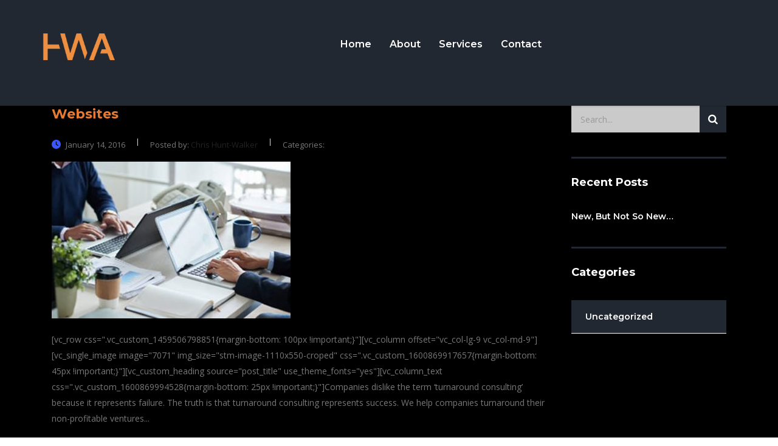

--- FILE ---
content_type: text/html; charset=UTF-8
request_url: https://thinkhwa.com/stm_service_category/consulting/
body_size: 10694
content:
<!DOCTYPE html>
<html lang="en-US" class="no-js">
<head>

    <!-- Google tag (gtag.js) -->
    <script async src="https://www.googletagmanager.com/gtag/js?id=G-PXQFW7BTT2"></script>
    <script>
        window.dataLayer = window.dataLayer || [];
        function gtag(){dataLayer.push(arguments);}
        gtag('js', new Date());

        gtag('config', 'G-PXQFW7BTT2');
    </script>

        <meta charset="UTF-8">
    <meta name="viewport" content="width=device-width, initial-scale=1">
    <link rel="profile" href="https://gmpg.org/xfn/11">
    <link rel="pingback" href="https://thinkhwa.com/xmlrpc.php">
    <title>Consulting &#8211; HWA</title>
<meta name='robots' content='max-image-preview:large' />
	<style>img:is([sizes="auto" i], [sizes^="auto," i]) { contain-intrinsic-size: 3000px 1500px }</style>
	<link rel='dns-prefetch' href='//fonts.googleapis.com' />
<link rel="alternate" type="application/rss+xml" title="HWA &raquo; Feed" href="https://thinkhwa.com/feed/" />
<link rel="alternate" type="application/rss+xml" title="HWA &raquo; Comments Feed" href="https://thinkhwa.com/comments/feed/" />
<link rel="alternate" type="application/rss+xml" title="HWA &raquo; Consulting Categories Feed" href="https://thinkhwa.com/stm_service_category/consulting/feed/" />
<script type="text/javascript">
/* <![CDATA[ */
window._wpemojiSettings = {"baseUrl":"https:\/\/s.w.org\/images\/core\/emoji\/16.0.1\/72x72\/","ext":".png","svgUrl":"https:\/\/s.w.org\/images\/core\/emoji\/16.0.1\/svg\/","svgExt":".svg","source":{"concatemoji":"https:\/\/thinkhwa.com\/wp-includes\/js\/wp-emoji-release.min.js?ver=7f2e636eb84727ef410082090c63f74e"}};
/*! This file is auto-generated */
!function(s,n){var o,i,e;function c(e){try{var t={supportTests:e,timestamp:(new Date).valueOf()};sessionStorage.setItem(o,JSON.stringify(t))}catch(e){}}function p(e,t,n){e.clearRect(0,0,e.canvas.width,e.canvas.height),e.fillText(t,0,0);var t=new Uint32Array(e.getImageData(0,0,e.canvas.width,e.canvas.height).data),a=(e.clearRect(0,0,e.canvas.width,e.canvas.height),e.fillText(n,0,0),new Uint32Array(e.getImageData(0,0,e.canvas.width,e.canvas.height).data));return t.every(function(e,t){return e===a[t]})}function u(e,t){e.clearRect(0,0,e.canvas.width,e.canvas.height),e.fillText(t,0,0);for(var n=e.getImageData(16,16,1,1),a=0;a<n.data.length;a++)if(0!==n.data[a])return!1;return!0}function f(e,t,n,a){switch(t){case"flag":return n(e,"\ud83c\udff3\ufe0f\u200d\u26a7\ufe0f","\ud83c\udff3\ufe0f\u200b\u26a7\ufe0f")?!1:!n(e,"\ud83c\udde8\ud83c\uddf6","\ud83c\udde8\u200b\ud83c\uddf6")&&!n(e,"\ud83c\udff4\udb40\udc67\udb40\udc62\udb40\udc65\udb40\udc6e\udb40\udc67\udb40\udc7f","\ud83c\udff4\u200b\udb40\udc67\u200b\udb40\udc62\u200b\udb40\udc65\u200b\udb40\udc6e\u200b\udb40\udc67\u200b\udb40\udc7f");case"emoji":return!a(e,"\ud83e\udedf")}return!1}function g(e,t,n,a){var r="undefined"!=typeof WorkerGlobalScope&&self instanceof WorkerGlobalScope?new OffscreenCanvas(300,150):s.createElement("canvas"),o=r.getContext("2d",{willReadFrequently:!0}),i=(o.textBaseline="top",o.font="600 32px Arial",{});return e.forEach(function(e){i[e]=t(o,e,n,a)}),i}function t(e){var t=s.createElement("script");t.src=e,t.defer=!0,s.head.appendChild(t)}"undefined"!=typeof Promise&&(o="wpEmojiSettingsSupports",i=["flag","emoji"],n.supports={everything:!0,everythingExceptFlag:!0},e=new Promise(function(e){s.addEventListener("DOMContentLoaded",e,{once:!0})}),new Promise(function(t){var n=function(){try{var e=JSON.parse(sessionStorage.getItem(o));if("object"==typeof e&&"number"==typeof e.timestamp&&(new Date).valueOf()<e.timestamp+604800&&"object"==typeof e.supportTests)return e.supportTests}catch(e){}return null}();if(!n){if("undefined"!=typeof Worker&&"undefined"!=typeof OffscreenCanvas&&"undefined"!=typeof URL&&URL.createObjectURL&&"undefined"!=typeof Blob)try{var e="postMessage("+g.toString()+"("+[JSON.stringify(i),f.toString(),p.toString(),u.toString()].join(",")+"));",a=new Blob([e],{type:"text/javascript"}),r=new Worker(URL.createObjectURL(a),{name:"wpTestEmojiSupports"});return void(r.onmessage=function(e){c(n=e.data),r.terminate(),t(n)})}catch(e){}c(n=g(i,f,p,u))}t(n)}).then(function(e){for(var t in e)n.supports[t]=e[t],n.supports.everything=n.supports.everything&&n.supports[t],"flag"!==t&&(n.supports.everythingExceptFlag=n.supports.everythingExceptFlag&&n.supports[t]);n.supports.everythingExceptFlag=n.supports.everythingExceptFlag&&!n.supports.flag,n.DOMReady=!1,n.readyCallback=function(){n.DOMReady=!0}}).then(function(){return e}).then(function(){var e;n.supports.everything||(n.readyCallback(),(e=n.source||{}).concatemoji?t(e.concatemoji):e.wpemoji&&e.twemoji&&(t(e.twemoji),t(e.wpemoji)))}))}((window,document),window._wpemojiSettings);
/* ]]> */
</script>
<style id='wp-emoji-styles-inline-css' type='text/css'>

	img.wp-smiley, img.emoji {
		display: inline !important;
		border: none !important;
		box-shadow: none !important;
		height: 1em !important;
		width: 1em !important;
		margin: 0 0.07em !important;
		vertical-align: -0.1em !important;
		background: none !important;
		padding: 0 !important;
	}
</style>
<link rel='stylesheet' id='wp-block-library-css' href='https://thinkhwa.com/wp-includes/css/dist/block-library/style.min.css?ver=7f2e636eb84727ef410082090c63f74e' type='text/css' media='all' />
<style id='classic-theme-styles-inline-css' type='text/css'>
/*! This file is auto-generated */
.wp-block-button__link{color:#fff;background-color:#32373c;border-radius:9999px;box-shadow:none;text-decoration:none;padding:calc(.667em + 2px) calc(1.333em + 2px);font-size:1.125em}.wp-block-file__button{background:#32373c;color:#fff;text-decoration:none}
</style>
<style id='global-styles-inline-css' type='text/css'>
:root{--wp--preset--aspect-ratio--square: 1;--wp--preset--aspect-ratio--4-3: 4/3;--wp--preset--aspect-ratio--3-4: 3/4;--wp--preset--aspect-ratio--3-2: 3/2;--wp--preset--aspect-ratio--2-3: 2/3;--wp--preset--aspect-ratio--16-9: 16/9;--wp--preset--aspect-ratio--9-16: 9/16;--wp--preset--color--black: #000000;--wp--preset--color--cyan-bluish-gray: #abb8c3;--wp--preset--color--white: #ffffff;--wp--preset--color--pale-pink: #f78da7;--wp--preset--color--vivid-red: #cf2e2e;--wp--preset--color--luminous-vivid-orange: #ff6900;--wp--preset--color--luminous-vivid-amber: #fcb900;--wp--preset--color--light-green-cyan: #7bdcb5;--wp--preset--color--vivid-green-cyan: #00d084;--wp--preset--color--pale-cyan-blue: #8ed1fc;--wp--preset--color--vivid-cyan-blue: #0693e3;--wp--preset--color--vivid-purple: #9b51e0;--wp--preset--gradient--vivid-cyan-blue-to-vivid-purple: linear-gradient(135deg,rgba(6,147,227,1) 0%,rgb(155,81,224) 100%);--wp--preset--gradient--light-green-cyan-to-vivid-green-cyan: linear-gradient(135deg,rgb(122,220,180) 0%,rgb(0,208,130) 100%);--wp--preset--gradient--luminous-vivid-amber-to-luminous-vivid-orange: linear-gradient(135deg,rgba(252,185,0,1) 0%,rgba(255,105,0,1) 100%);--wp--preset--gradient--luminous-vivid-orange-to-vivid-red: linear-gradient(135deg,rgba(255,105,0,1) 0%,rgb(207,46,46) 100%);--wp--preset--gradient--very-light-gray-to-cyan-bluish-gray: linear-gradient(135deg,rgb(238,238,238) 0%,rgb(169,184,195) 100%);--wp--preset--gradient--cool-to-warm-spectrum: linear-gradient(135deg,rgb(74,234,220) 0%,rgb(151,120,209) 20%,rgb(207,42,186) 40%,rgb(238,44,130) 60%,rgb(251,105,98) 80%,rgb(254,248,76) 100%);--wp--preset--gradient--blush-light-purple: linear-gradient(135deg,rgb(255,206,236) 0%,rgb(152,150,240) 100%);--wp--preset--gradient--blush-bordeaux: linear-gradient(135deg,rgb(254,205,165) 0%,rgb(254,45,45) 50%,rgb(107,0,62) 100%);--wp--preset--gradient--luminous-dusk: linear-gradient(135deg,rgb(255,203,112) 0%,rgb(199,81,192) 50%,rgb(65,88,208) 100%);--wp--preset--gradient--pale-ocean: linear-gradient(135deg,rgb(255,245,203) 0%,rgb(182,227,212) 50%,rgb(51,167,181) 100%);--wp--preset--gradient--electric-grass: linear-gradient(135deg,rgb(202,248,128) 0%,rgb(113,206,126) 100%);--wp--preset--gradient--midnight: linear-gradient(135deg,rgb(2,3,129) 0%,rgb(40,116,252) 100%);--wp--preset--font-size--small: 13px;--wp--preset--font-size--medium: 20px;--wp--preset--font-size--large: 36px;--wp--preset--font-size--x-large: 42px;--wp--preset--spacing--20: 0.44rem;--wp--preset--spacing--30: 0.67rem;--wp--preset--spacing--40: 1rem;--wp--preset--spacing--50: 1.5rem;--wp--preset--spacing--60: 2.25rem;--wp--preset--spacing--70: 3.38rem;--wp--preset--spacing--80: 5.06rem;--wp--preset--shadow--natural: 6px 6px 9px rgba(0, 0, 0, 0.2);--wp--preset--shadow--deep: 12px 12px 50px rgba(0, 0, 0, 0.4);--wp--preset--shadow--sharp: 6px 6px 0px rgba(0, 0, 0, 0.2);--wp--preset--shadow--outlined: 6px 6px 0px -3px rgba(255, 255, 255, 1), 6px 6px rgba(0, 0, 0, 1);--wp--preset--shadow--crisp: 6px 6px 0px rgba(0, 0, 0, 1);}:where(.is-layout-flex){gap: 0.5em;}:where(.is-layout-grid){gap: 0.5em;}body .is-layout-flex{display: flex;}.is-layout-flex{flex-wrap: wrap;align-items: center;}.is-layout-flex > :is(*, div){margin: 0;}body .is-layout-grid{display: grid;}.is-layout-grid > :is(*, div){margin: 0;}:where(.wp-block-columns.is-layout-flex){gap: 2em;}:where(.wp-block-columns.is-layout-grid){gap: 2em;}:where(.wp-block-post-template.is-layout-flex){gap: 1.25em;}:where(.wp-block-post-template.is-layout-grid){gap: 1.25em;}.has-black-color{color: var(--wp--preset--color--black) !important;}.has-cyan-bluish-gray-color{color: var(--wp--preset--color--cyan-bluish-gray) !important;}.has-white-color{color: var(--wp--preset--color--white) !important;}.has-pale-pink-color{color: var(--wp--preset--color--pale-pink) !important;}.has-vivid-red-color{color: var(--wp--preset--color--vivid-red) !important;}.has-luminous-vivid-orange-color{color: var(--wp--preset--color--luminous-vivid-orange) !important;}.has-luminous-vivid-amber-color{color: var(--wp--preset--color--luminous-vivid-amber) !important;}.has-light-green-cyan-color{color: var(--wp--preset--color--light-green-cyan) !important;}.has-vivid-green-cyan-color{color: var(--wp--preset--color--vivid-green-cyan) !important;}.has-pale-cyan-blue-color{color: var(--wp--preset--color--pale-cyan-blue) !important;}.has-vivid-cyan-blue-color{color: var(--wp--preset--color--vivid-cyan-blue) !important;}.has-vivid-purple-color{color: var(--wp--preset--color--vivid-purple) !important;}.has-black-background-color{background-color: var(--wp--preset--color--black) !important;}.has-cyan-bluish-gray-background-color{background-color: var(--wp--preset--color--cyan-bluish-gray) !important;}.has-white-background-color{background-color: var(--wp--preset--color--white) !important;}.has-pale-pink-background-color{background-color: var(--wp--preset--color--pale-pink) !important;}.has-vivid-red-background-color{background-color: var(--wp--preset--color--vivid-red) !important;}.has-luminous-vivid-orange-background-color{background-color: var(--wp--preset--color--luminous-vivid-orange) !important;}.has-luminous-vivid-amber-background-color{background-color: var(--wp--preset--color--luminous-vivid-amber) !important;}.has-light-green-cyan-background-color{background-color: var(--wp--preset--color--light-green-cyan) !important;}.has-vivid-green-cyan-background-color{background-color: var(--wp--preset--color--vivid-green-cyan) !important;}.has-pale-cyan-blue-background-color{background-color: var(--wp--preset--color--pale-cyan-blue) !important;}.has-vivid-cyan-blue-background-color{background-color: var(--wp--preset--color--vivid-cyan-blue) !important;}.has-vivid-purple-background-color{background-color: var(--wp--preset--color--vivid-purple) !important;}.has-black-border-color{border-color: var(--wp--preset--color--black) !important;}.has-cyan-bluish-gray-border-color{border-color: var(--wp--preset--color--cyan-bluish-gray) !important;}.has-white-border-color{border-color: var(--wp--preset--color--white) !important;}.has-pale-pink-border-color{border-color: var(--wp--preset--color--pale-pink) !important;}.has-vivid-red-border-color{border-color: var(--wp--preset--color--vivid-red) !important;}.has-luminous-vivid-orange-border-color{border-color: var(--wp--preset--color--luminous-vivid-orange) !important;}.has-luminous-vivid-amber-border-color{border-color: var(--wp--preset--color--luminous-vivid-amber) !important;}.has-light-green-cyan-border-color{border-color: var(--wp--preset--color--light-green-cyan) !important;}.has-vivid-green-cyan-border-color{border-color: var(--wp--preset--color--vivid-green-cyan) !important;}.has-pale-cyan-blue-border-color{border-color: var(--wp--preset--color--pale-cyan-blue) !important;}.has-vivid-cyan-blue-border-color{border-color: var(--wp--preset--color--vivid-cyan-blue) !important;}.has-vivid-purple-border-color{border-color: var(--wp--preset--color--vivid-purple) !important;}.has-vivid-cyan-blue-to-vivid-purple-gradient-background{background: var(--wp--preset--gradient--vivid-cyan-blue-to-vivid-purple) !important;}.has-light-green-cyan-to-vivid-green-cyan-gradient-background{background: var(--wp--preset--gradient--light-green-cyan-to-vivid-green-cyan) !important;}.has-luminous-vivid-amber-to-luminous-vivid-orange-gradient-background{background: var(--wp--preset--gradient--luminous-vivid-amber-to-luminous-vivid-orange) !important;}.has-luminous-vivid-orange-to-vivid-red-gradient-background{background: var(--wp--preset--gradient--luminous-vivid-orange-to-vivid-red) !important;}.has-very-light-gray-to-cyan-bluish-gray-gradient-background{background: var(--wp--preset--gradient--very-light-gray-to-cyan-bluish-gray) !important;}.has-cool-to-warm-spectrum-gradient-background{background: var(--wp--preset--gradient--cool-to-warm-spectrum) !important;}.has-blush-light-purple-gradient-background{background: var(--wp--preset--gradient--blush-light-purple) !important;}.has-blush-bordeaux-gradient-background{background: var(--wp--preset--gradient--blush-bordeaux) !important;}.has-luminous-dusk-gradient-background{background: var(--wp--preset--gradient--luminous-dusk) !important;}.has-pale-ocean-gradient-background{background: var(--wp--preset--gradient--pale-ocean) !important;}.has-electric-grass-gradient-background{background: var(--wp--preset--gradient--electric-grass) !important;}.has-midnight-gradient-background{background: var(--wp--preset--gradient--midnight) !important;}.has-small-font-size{font-size: var(--wp--preset--font-size--small) !important;}.has-medium-font-size{font-size: var(--wp--preset--font-size--medium) !important;}.has-large-font-size{font-size: var(--wp--preset--font-size--large) !important;}.has-x-large-font-size{font-size: var(--wp--preset--font-size--x-large) !important;}
:where(.wp-block-post-template.is-layout-flex){gap: 1.25em;}:where(.wp-block-post-template.is-layout-grid){gap: 1.25em;}
:where(.wp-block-columns.is-layout-flex){gap: 2em;}:where(.wp-block-columns.is-layout-grid){gap: 2em;}
:root :where(.wp-block-pullquote){font-size: 1.5em;line-height: 1.6;}
</style>
<link rel='stylesheet' id='stm-stm-css' href='https://thinkhwa.com/wp-content/uploads/stm_fonts/stm/stm.css?ver=1.0' type='text/css' media='all' />
<link rel='stylesheet' id='stm_zoom_main-css' href='https://thinkhwa.com/wp-content/plugins/eroom-zoom-meetings-webinar/assets/css/frontend/main.css?ver=1.6.4' type='text/css' media='all' />
<link rel='stylesheet' id='bootstrap-css' href='https://thinkhwa.com/wp-content/themes/consulting/assets/css/bootstrap.min.css?ver=4.0.2' type='text/css' media='all' />
<link rel='stylesheet' id='consulting-style-css' href='https://thinkhwa.com/wp-content/themes/consulting/style.css?ver=4.0.2' type='text/css' media='all' />
<link rel='stylesheet' id='consulting-layout-css' href='https://thinkhwa.com/wp-content/themes/consulting/assets/css/layouts/layout_stockholm/main.css?ver=4.0.2' type='text/css' media='all' />
<style id='consulting-layout-inline-css' type='text/css'>
.mtc, .mtc_h:hover{
					color: #222831!important
				}.stc, .stc_h:hover{
					color: #4a57fe!important
				}.ttc, .ttc_h:hover{
					color: #3a57fe!important
				}.mbc, .mbc_h:hover, .stm-search .stm_widget_search button{
					background-color: #222831!important
				}.sbc, .sbc_h:hover{
					background-color: #4a57fe!important
				}.tbc, .tbc_h:hover{
					background-color: #3a57fe!important
				}.mbdc, .mbdc_h:hover{
					border-color: #222831!important
				}.sbdc, .sbdc_h:hover{
					border-color: #4a57fe!important
				}.tbdc, .tbdc_h:hover{
					border-color: #3a57fe!important
				}.single-stm_portfolio .vc_single_image-img.attachment-full { max-width: 960px; } .portfolio_box .stm_portfolio_grid.style_3 .item .item_thumbnail { border-radius: 0px 0px 0 0 !important; } .portfolio_box .stm_portfolio_grid.style_3 .item a .bottom-box { border: 0px solid #ddd !important; } 
</style>
<link rel='stylesheet' id='child-style-css' href='https://thinkhwa.com/wp-content/themes/consulting-child/style.css?ver=4.0.2' type='text/css' media='all' />
<link rel='stylesheet' id='select2-css' href='https://thinkhwa.com/wp-content/themes/consulting/assets/css/select2.min.css?ver=4.0.2' type='text/css' media='all' />
<link rel='stylesheet' id='consulting-default-font-css' href='https://fonts.googleapis.com/css?family=Open+Sans%3A300%2C300italic%2Cregular%2Citalic%2C600%2C600italic%2C700%2C700italic%2C800%2C800italic%7CMontserrat%3A100%2C100italic%2C200%2C200italic%2C300%2C300italic%2Cregular%2Citalic%2C500%2C500italic%2C600%2C600italic%2C700%2C700italic%2C800%2C800italic%2C900%2C900italic&#038;ver=4.0.2' type='text/css' media='all' />
<link rel='stylesheet' id='font-awesome-css' href='https://thinkhwa.com/wp-content/themes/consulting/assets/css/fontawesome/fontawesome.min.css?ver=4.0.2' type='text/css' media='all' />
<link rel='stylesheet' id='font-awesome-brands-css' href='https://thinkhwa.com/wp-content/themes/consulting/assets/css/fontawesome/brands.min.css?ver=4.0.2' type='text/css' media='all' />
<link rel='stylesheet' id='font-awesome-solid-css' href='https://thinkhwa.com/wp-content/themes/consulting/assets/css/fontawesome/solid.min.css?ver=4.0.2' type='text/css' media='all' />
<link rel='stylesheet' id='font-awesome-shims-css' href='https://thinkhwa.com/wp-content/themes/consulting/assets/css/fontawesome/v4-shims.min.css?ver=4.0.2' type='text/css' media='all' />
<link rel='stylesheet' id='fancybox-css' href='https://thinkhwa.com/wp-content/themes/consulting/assets/css/jquery.fancybox.css?ver=4.0.2' type='text/css' media='all' />
<link rel='stylesheet' id='consulting-theme-options-css' href='https://thinkhwa.com/wp-content/uploads/stm_uploads/theme_options.css?ver=4.0.2' type='text/css' media='all' />
<link rel='stylesheet' id='consulting-global-styles-css' href='https://thinkhwa.com/wp-content/themes/consulting/assets/css/layouts/global_styles/main.css?ver=4.0.2' type='text/css' media='all' />
<style id='consulting-global-styles-inline-css' type='text/css'>
	
		.elementor-widget-video .eicon-play {
			border-color: #3a57fe;
			background-color: #3a57fe;
		}
		.elementor-widget-wp-widget-nav_menu ul li,
		.elementor-widget-wp-widget-nav_menu ul li a {
			color: #222831;
		}
		.elementor-widget-wp-widget-nav_menu ul li.current-cat:hover > a,
		.elementor-widget-wp-widget-nav_menu ul li.current-cat > a,
		.elementor-widget-wp-widget-nav_menu ul li.current-menu-item:hover > a,
		.elementor-widget-wp-widget-nav_menu ul li.current-menu-item > a,
		.elementor-widget-wp-widget-nav_menu ul li.current_page_item:hover > a,
		.elementor-widget-wp-widget-nav_menu ul li.current_page_item > a,
		.elementor-widget-wp-widget-nav_menu ul li:hover > a {
			border-left-color: #4a57fe;
		}
		div.elementor-widget-button a.elementor-button,
		div.elementor-widget-button .elementor-button {
			background-color: #222831;
		}
		div.elementor-widget-button a.elementor-button:hover,
		div.elementor-widget-button .elementor-button:hover {
			background-color: #3a57fe;
			color: #222831;
		}
		.elementor-default .elementor-text-editor ul:not(.elementor-editor-element-settings) li:before,
		.elementor-default .elementor-widget-text-editor ul:not(.elementor-editor-element-settings) li:before {
			color: #4a57fe;
		}
		.consulting_elementor_wrapper .elementor-tabs .elementor-tabs-content-wrapper .elementor-tab-mobile-title,
		.consulting_elementor_wrapper .elementor-tabs .elementor-tabs-wrapper .elementor-tab-title {
			background-color: #3a57fe;
		}
		.consulting_elementor_wrapper .elementor-tabs .elementor-tabs-content-wrapper .elementor-tab-mobile-title,
		.consulting_elementor_wrapper .elementor-tabs .elementor-tabs-wrapper .elementor-tab-title a {
			color: #222831;
		}
		.consulting_elementor_wrapper .elementor-tabs .elementor-tabs-content-wrapper .elementor-tab-mobile-title.elementor-active,
		.consulting_elementor_wrapper .elementor-tabs .elementor-tabs-wrapper .elementor-tab-title.elementor-active {
			background-color: #222831;
		}
		.consulting_elementor_wrapper .elementor-tabs .elementor-tabs-content-wrapper .elementor-tab-mobile-title.elementor-active,
		.consulting_elementor_wrapper .elementor-tabs .elementor-tabs-wrapper .elementor-tab-title.elementor-active a {
			color: #3a57fe;
		}
		.radial-progress .circle .mask .fill {
			background-color: #3a57fe;
		}
	

	
	:root {
	--con_base_color: #222831;
	--con_secondary_color: #4a57fe;
	--con_third_color: #3a57fe;
	--con_primary_font_family: Open Sans;
	--con_secondary_font_family: Montserrat;
	}
	
	:root {
	--con_top_bar_shadow_params: 0px 0px 0px 0px;--con_header_button_border_radius: 50px 50px 50px 50px;--con_header_button_text_transform: uppercase;--con_header_button_font_size: 14px;--con_header_button_mobile_text_transform: uppercase;--con_header_nav_menu_link_text_transform: normal;--con_header_nav_menu_link_font_style: normal;--con_header_nav_mobile_menu_link_text_transform: normal;--con_header_nav_mobile_menu_link_font_style: normal;--con_header_nav_menu_level_1_link_text_transform: normal;--con_header_nav_menu_level_2_link_text_transform: normal;	}
	
	:root {
	--con_title_box_bg_position: center center;--con_title_box_bg_attachment: scroll;--con_title_box_bg_size: cover;--con_title_box_bg_repeat: no-repeat;	}
	
	:root {
	--con_heading_line_border_radius: 0px 0px 0px 0px;	}
	
</style>
<link rel='stylesheet' id='js_composer_front-css' href='https://thinkhwa.com/wp-content/plugins/js_composer/assets/css/js_composer.min.css?ver=8.4.1' type='text/css' media='all' />
<link rel='stylesheet' id='stm_hb_main-css' href='https://thinkhwa.com/wp-content/plugins/pearl-header-builder/assets/frontend/assets/css/header/main.css?ver=1.3.13' type='text/css' media='all' />
<link rel='stylesheet' id='stm_hb_sticky-css' href='https://thinkhwa.com/wp-content/plugins/pearl-header-builder/assets/frontend/assets/vendor/sticky.css?ver=1.3.13' type='text/css' media='all' />
<link rel='stylesheet' id='fontawesome-css' href='https://thinkhwa.com/wp-content/plugins/pearl-header-builder/assets/frontend/assets/css/font-awesome.min.css?ver=1.3.13' type='text/css' media='all' />
<script type="text/javascript" src="https://thinkhwa.com/wp-includes/js/jquery/jquery.min.js?ver=3.7.1" id="jquery-core-js"></script>
<script type="text/javascript" src="https://thinkhwa.com/wp-includes/js/jquery/jquery-migrate.min.js?ver=3.4.1" id="jquery-migrate-js"></script>
<script></script><link rel="https://api.w.org/" href="https://thinkhwa.com/wp-json/" />		<script>
			var daysStr = "Days";
			var hoursStr = "Hours";
			var minutesStr = "Minutes";
			var secondsStr = "Seconds";
		</script>
			<script type="text/javascript">
		var stm_wpcfto_ajaxurl = 'https://thinkhwa.com/wp-admin/admin-ajax.php';
	</script>

	<style>
		.vue_is_disabled {
			display: none;
		}
	</style>
		<script>
		var stm_wpcfto_nonces = {"wpcfto_save_settings":"c1b574afb1","get_image_url":"4ef6fb39f6","wpcfto_upload_file":"c73d070e55","wpcfto_search_posts":"7791706656","wpcfto_regenerate_fonts":"e676817e4a","wpcfto_create_term":"c1576004e2"};
	</script>
			<script type="text/javascript">
			var ajaxurl 					 = 'https://thinkhwa.com/wp-admin/admin-ajax.php';
			var stm_ajax_load_events 		 = '1c0196bb6d';
			var stm_ajax_load_portfolio 	 = '6536fc4df9';
			var stm_ajax_add_event_member_sc = 'b84ce2ca69';
			var stm_custom_register 		 = '3659397731';
			var stm_get_prices 				 = 'b8a9c06f4d';
			var stm_get_history 			 = 'f3779c99db';
			var stm_ajax_add_review 		 = '70fb85fc57';
			var stm_ajax_add_pear_hb 		 = '888466ea54';
		</script>
		<meta name="generator" content="Powered by WPBakery Page Builder - drag and drop page builder for WordPress."/>
<meta name="generator" content="Powered by Slider Revolution 6.5.31 - responsive, Mobile-Friendly Slider Plugin for WordPress with comfortable drag and drop interface." />
<link rel="icon" href="https://thinkhwa.com/wp-content/uploads/2019/09/hwa-favicon-50x50.png" sizes="32x32" />
<link rel="icon" href="https://thinkhwa.com/wp-content/uploads/2019/09/hwa-favicon-300x300.png" sizes="192x192" />
<link rel="apple-touch-icon" href="https://thinkhwa.com/wp-content/uploads/2019/09/hwa-favicon-300x300.png" />
<meta name="msapplication-TileImage" content="https://thinkhwa.com/wp-content/uploads/2019/09/hwa-favicon-300x300.png" />
<script>function setREVStartSize(e){
			//window.requestAnimationFrame(function() {
				window.RSIW = window.RSIW===undefined ? window.innerWidth : window.RSIW;
				window.RSIH = window.RSIH===undefined ? window.innerHeight : window.RSIH;
				try {
					var pw = document.getElementById(e.c).parentNode.offsetWidth,
						newh;
					pw = pw===0 || isNaN(pw) || (e.l=="fullwidth" || e.layout=="fullwidth") ? window.RSIW : pw;
					e.tabw = e.tabw===undefined ? 0 : parseInt(e.tabw);
					e.thumbw = e.thumbw===undefined ? 0 : parseInt(e.thumbw);
					e.tabh = e.tabh===undefined ? 0 : parseInt(e.tabh);
					e.thumbh = e.thumbh===undefined ? 0 : parseInt(e.thumbh);
					e.tabhide = e.tabhide===undefined ? 0 : parseInt(e.tabhide);
					e.thumbhide = e.thumbhide===undefined ? 0 : parseInt(e.thumbhide);
					e.mh = e.mh===undefined || e.mh=="" || e.mh==="auto" ? 0 : parseInt(e.mh,0);
					if(e.layout==="fullscreen" || e.l==="fullscreen")
						newh = Math.max(e.mh,window.RSIH);
					else{
						e.gw = Array.isArray(e.gw) ? e.gw : [e.gw];
						for (var i in e.rl) if (e.gw[i]===undefined || e.gw[i]===0) e.gw[i] = e.gw[i-1];
						e.gh = e.el===undefined || e.el==="" || (Array.isArray(e.el) && e.el.length==0)? e.gh : e.el;
						e.gh = Array.isArray(e.gh) ? e.gh : [e.gh];
						for (var i in e.rl) if (e.gh[i]===undefined || e.gh[i]===0) e.gh[i] = e.gh[i-1];
											
						var nl = new Array(e.rl.length),
							ix = 0,
							sl;
						e.tabw = e.tabhide>=pw ? 0 : e.tabw;
						e.thumbw = e.thumbhide>=pw ? 0 : e.thumbw;
						e.tabh = e.tabhide>=pw ? 0 : e.tabh;
						e.thumbh = e.thumbhide>=pw ? 0 : e.thumbh;
						for (var i in e.rl) nl[i] = e.rl[i]<window.RSIW ? 0 : e.rl[i];
						sl = nl[0];
						for (var i in nl) if (sl>nl[i] && nl[i]>0) { sl = nl[i]; ix=i;}
						var m = pw>(e.gw[ix]+e.tabw+e.thumbw) ? 1 : (pw-(e.tabw+e.thumbw)) / (e.gw[ix]);
						newh =  (e.gh[ix] * m) + (e.tabh + e.thumbh);
					}
					var el = document.getElementById(e.c);
					if (el!==null && el) el.style.height = newh+"px";
					el = document.getElementById(e.c+"_wrapper");
					if (el!==null && el) {
						el.style.height = newh+"px";
						el.style.display = "block";
					}
				} catch(e){
					console.log("Failure at Presize of Slider:" + e)
				}
			//});
		  };</script>
		<style type="text/css" id="wp-custom-css">
			.main_menu_nav>li.current-menu-ancestor>a, .main_menu_nav>li.current-menu-parent>a, .main_menu_nav>li.current_page_ancestor>a, .main_menu_nav>li.current_page_item>a, .main_menu_nav>li.current_page_parent>a,.main_menu_nav>li>a:hover {
    color: #e77a32;
}
.header-box .container .logo-box .logo a img{
	opacity:0;
}
.header-box .container .logo-box .logo a:after {
    content: '';
    position: absolute;
    background: url(/wp-content/uploads/2019/09/hwa-trans.png);
    width: 120px;
    height: 120px;
    top: 55px;
    left: 0;
    background-size: 100%;
    background-repeat: no-repeat;
}
.footer_logo{display:none;}		</style>
		<noscript><style> .wpb_animate_when_almost_visible { opacity: 1; }</style></noscript>    </head>
<body data-rsssl=1 class="archive tax-stm_service_category term-consulting term-72 wp-theme-consulting wp-child-theme-consulting-child site_layout_stockholm  mobile_grid_landscape eroom-enabled wpb-js-composer js-comp-ver-8.4.1 vc_responsive">


    <div id="wrapper">

        <div id="fullpage" class="content_wrapper">
	<div id="menu_toggle_button" style="display: none;">
		<button>&nbsp;</button>
	</div>
    <header id="header">
        
<div class="header-box
			hide_wpml_on_mobile
			">
	<div class="container">
		<div class="logo-box">
			<div class="logo logo-desktop">
															<a href="https://thinkhwa.com/" style="margin: 0px 0px 0px 0px;">
							<img src="https://thinkhwa.com/wp-content/themes/consulting/assets/images/tmp/logo_dark.svg" style="width: px; height: px;" alt="HWA" />
						</a>
												</div>
			<div class="logo logo-mobile">
									<a href="https://thinkhwa.com/" style="margin: 0px 0px 0px 0px;">
						<img src="https://thinkhwa.com/wp-content/themes/consulting/assets/images/tmp/logo_dark.svg" style="width: px; height: px;" alt="HWA" />
					</a>
							</div>
			<div class="menu-toggle">
				<button>&nbsp;</button>
			</div>
		</div>

		<div class="nav-box">
			<ul id="menu-site-main-menu" class="main_menu_nav"><li id="menu-item-7136" class="menu-item menu-item-type-post_type menu-item-object-page menu-item-home menu-item-7136"><a href="https://thinkhwa.com/">Home</a></li>
<li id="menu-item-7110" class="menu-item menu-item-type-post_type menu-item-object-page menu-item-7110"><a href="https://thinkhwa.com/about-us/">About</a></li>
<li id="menu-item-7167" class="menu-item menu-item-type-post_type menu-item-object-page menu-item-7167"><a href="https://thinkhwa.com/consulting-services/">Services</a></li>
<li id="menu-item-7165" class="menu-item menu-item-type-post_type menu-item-object-page menu-item-7165"><a href="https://thinkhwa.com/contact/">Contact</a></li>
</ul>		</div>

					<div class="contact-info-box
							hide_on_mobile
			">
											</div>
		
		
		
		
			</div>
</div>
    </header>
    <div id="main" >
                <div class="container">

<div class="row"><div class="col-lg-9 col-md-9 col-sm-12 col-xs-12"><div class="col_in __padd-right">    <div class="posts_list with_sidebar">
                            <ul class="post_list_ul no-paginate">
                <li id="post-571" class="stm_post_info post-571 stm_service type-stm_service status-publish has-post-thumbnail hentry stm_service_category-advisory stm_service_category-audit stm_service_category-consulting stm_service_category-human-capital stm_service_category-mergers-acquisitions stm_service_category-operations stm_service_category-regulatory stm_service_category-strategy stm_service_category-tax">
			<h4 class="stripe_2">Websites</h4>
		<div class="stm_post_details clearfix">
		<ul class="clearfix">
			<li class="post_date">
				<i class="fa fa fa-clock-o"></i>
				January 14, 2016			</li>
			<li class="post_by">Posted by: <span>Chris Hunt-Walker</span></li>
			<li class="post_cat">Categories:				<span></span>
			</li>
		</ul>
		
	</div>
			<div class="post_thumbnail">
			<img width="393" height="258" src="https://thinkhwa.com/wp-content/uploads/2016/01/how_start_1.jpg" class="attachment-consulting-image-1110x550-croped size-consulting-image-1110x550-croped wp-post-image" alt="" decoding="async" fetchpriority="high" srcset="https://thinkhwa.com/wp-content/uploads/2016/01/how_start_1.jpg 393w, https://thinkhwa.com/wp-content/uploads/2016/01/how_start_1-300x197.jpg 300w" sizes="(max-width: 393px) 100vw, 393px" />		</div>
		<div class="post_excerpt">
        [vc_row css=".vc_custom_1459506798851{margin-bottom: 100px !important;}"][vc_column offset="vc_col-lg-9 vc_col-md-9"][vc_single_image image="7071" img_size="stm-image-1110x550-croped" css=".vc_custom_1600869917657{margin-bottom: 45px !important;}"][vc_custom_heading source="post_title" use_theme_fonts="yes"][vc_column_text css=".vc_custom_1600869994528{margin-bottom: 25px !important;}"]Companies dislike the term ‘turnaround consulting’ because it represents failure. The truth is that turnaround consulting represents success. We help companies turnaround their non-profitable ventures...	</div>
	<div class="post_read_more">
		<a class="button bordered icon_right" href="https://thinkhwa.com/service/websites/">
			read more			<i class="fa fa-chevron-right"></i>
		</a>
	</div>
</li><li id="post-570" class="stm_post_info post-570 stm_service type-stm_service status-publish has-post-thumbnail hentry stm_service_category-advisory stm_service_category-audit stm_service_category-consulting stm_service_category-mergers-acquisitions stm_service_category-operations stm_service_category-tax">
			<h4 class="stripe_2">Digital Products</h4>
		<div class="stm_post_details clearfix">
		<ul class="clearfix">
			<li class="post_date">
				<i class="fa fa fa-clock-o"></i>
				January 14, 2016			</li>
			<li class="post_by">Posted by: <span>Chris Hunt-Walker</span></li>
			<li class="post_cat">Categories:				<span></span>
			</li>
		</ul>
		
	</div>
			<div class="post_thumbnail">
			<img width="393" height="258" src="https://thinkhwa.com/wp-content/uploads/2016/01/how_start_2.jpg" class="attachment-consulting-image-1110x550-croped size-consulting-image-1110x550-croped wp-post-image" alt="" decoding="async" srcset="https://thinkhwa.com/wp-content/uploads/2016/01/how_start_2.jpg 393w, https://thinkhwa.com/wp-content/uploads/2016/01/how_start_2-300x197.jpg 300w" sizes="(max-width: 393px) 100vw, 393px" />		</div>
		<div class="post_excerpt">
        [vc_row css=".vc_custom_1459506919385{margin-bottom: 100px !important;}"][vc_column width="1/4" offset="vc_hidden-sm vc_hidden-xs"][stm_sidebar sidebar="577"][/vc_column][vc_column offset="vc_col-lg-9 vc_col-md-9"][vc_column_text css=".vc_custom_1456123631985{margin-bottom: 0px !important;}"]As expert consultants, Consulting WordPress Theme know the intricacies of bonds and commodities. Bonds and commodities are much more stable than stocks and trades; however the payout is...	</div>
	<div class="post_read_more">
		<a class="button bordered icon_right" href="https://thinkhwa.com/service/digital-products/">
			read more			<i class="fa fa-chevron-right"></i>
		</a>
	</div>
</li><li id="post-568" class="stm_post_info post-568 stm_service type-stm_service status-publish has-post-thumbnail hentry stm_service_category-advisory stm_service_category-audit stm_service_category-consulting stm_service_category-mergers-acquisitions stm_service_category-operations stm_service_category-regulatory stm_service_category-strategy stm_service_category-tax">
			<h4 class="stripe_2">Trades &#038; Stocks</h4>
		<div class="stm_post_details clearfix">
		<ul class="clearfix">
			<li class="post_date">
				<i class="fa fa fa-clock-o"></i>
				January 14, 2016			</li>
			<li class="post_by">Posted by: <span>Chris Hunt-Walker</span></li>
			<li class="post_cat">Categories:				<span></span>
			</li>
		</ul>
		
	</div>
			<div class="post_thumbnail">
			<img width="1110" height="550" src="https://thinkhwa.com/wp-content/uploads/2019/08/placeholder-1110x550.gif" class="attachment-consulting-image-1110x550-croped size-consulting-image-1110x550-croped wp-post-image" alt="placeholder" decoding="async" />		</div>
		<div class="post_excerpt">
        [vc_row css=".vc_custom_1452836633781{margin-bottom: 53px !important;}"][vc_column][rev_slider alias="service_slider"][/vc_column][/vc_row][vc_row][vc_column][vc_custom_heading text="trades &amp; stocks" font_container="tag:h1|text_align:center" use_theme_fonts="yes" css=".vc_custom_1453464607012{margin-bottom: 30px !important;}"][/vc_column][/vc_row][vc_row css=".vc_custom_1452837797829{margin-bottom: 51px !important;}"][vc_column width="1/2"][vc_column_text]Trades and stock are the lifeblood of any financial institution. Without the right trades and stock no company can flourish. That is why Business...	</div>
	<div class="post_read_more">
		<a class="button bordered icon_right" href="https://thinkhwa.com/service/trades-stocks/">
			read more			<i class="fa fa-chevron-right"></i>
		</a>
	</div>
</li><li id="post-567" class="stm_post_info post-567 stm_service type-stm_service status-publish has-post-thumbnail hentry stm_service_category-advisory stm_service_category-consulting stm_service_category-human-capital stm_service_category-mergers-acquisitions stm_service_category-regulatory stm_service_category-strategy stm_service_category-tax">
			<h4 class="stripe_2">Strategic Planning</h4>
		<div class="stm_post_details clearfix">
		<ul class="clearfix">
			<li class="post_date">
				<i class="fa fa fa-clock-o"></i>
				January 14, 2016			</li>
			<li class="post_by">Posted by: <span>Chris Hunt-Walker</span></li>
			<li class="post_cat">Categories:				<span></span>
			</li>
		</ul>
		
	</div>
			<div class="post_thumbnail">
			<img width="1110" height="550" src="https://thinkhwa.com/wp-content/uploads/2019/08/placeholder-1110x550.gif" class="attachment-consulting-image-1110x550-croped size-consulting-image-1110x550-croped wp-post-image" alt="placeholder" decoding="async" loading="lazy" />		</div>
		<div class="post_excerpt">
        [vc_row css=".vc_custom_1452836633781{margin-bottom: 53px !important;}"][vc_column][rev_slider alias="service_slider"][/vc_column][/vc_row][vc_row][vc_column][vc_custom_heading text="Trades &amp; Stocks" font_container="tag:h1|text_align:center" use_theme_fonts="yes" css=".vc_custom_1549466446722{margin-bottom: 30px !important;}"][/vc_column][/vc_row][vc_row css=".vc_custom_1452837797829{margin-bottom: 51px !important;}"][vc_column width="1/2"][vc_column_text]Strategic planning means planning in a way that maximizes outcomes. Too many companies reach success once but then end up floundering. The reason is...	</div>
	<div class="post_read_more">
		<a class="button bordered icon_right" href="https://thinkhwa.com/service/strategic-planning/">
			read more			<i class="fa fa-chevron-right"></i>
		</a>
	</div>
</li><li id="post-566" class="stm_post_info post-566 stm_service type-stm_service status-publish has-post-thumbnail hentry stm_service_category-advisory stm_service_category-audit stm_service_category-consulting stm_service_category-human-capital stm_service_category-mergers-acquisitions stm_service_category-strategy stm_service_category-tax">
			<h4 class="stripe_2">Financial Projections</h4>
		<div class="stm_post_details clearfix">
		<ul class="clearfix">
			<li class="post_date">
				<i class="fa fa fa-clock-o"></i>
				January 14, 2016			</li>
			<li class="post_by">Posted by: <span>Chris Hunt-Walker</span></li>
			<li class="post_cat">Categories:				<span></span>
			</li>
		</ul>
		
	</div>
			<div class="post_thumbnail">
			<img width="1110" height="550" src="https://thinkhwa.com/wp-content/uploads/2019/08/placeholder-1110x550.gif" class="attachment-consulting-image-1110x550-croped size-consulting-image-1110x550-croped wp-post-image" alt="placeholder" decoding="async" loading="lazy" />		</div>
		<div class="post_excerpt">
        [vc_row css=".vc_custom_1459506868770{margin-bottom: 100px !important;}"][vc_column offset="vc_col-lg-9 vc_col-md-9"][vc_single_image image="5133" img_size="stm-image-1110x550-croped" css=".vc_custom_1555512780294{margin-bottom: 45px !important;}"][vc_custom_heading source="post_title" use_theme_fonts="yes"][vc_column_text css=".vc_custom_1456124656136{margin-bottom: 25px !important;}"]We live in the world of data now; data allows us to make realistic decisions about the future. No financial department or company can claim...	</div>
	<div class="post_read_more">
		<a class="button bordered icon_right" href="https://thinkhwa.com/service/financial-projections-analysis/">
			read more			<i class="fa fa-chevron-right"></i>
		</a>
	</div>
</li>            </ul>
            </div>

</div></div>
<div class="col-lg-3 col-md-3 hidden-sm hidden-xs">        <div class="sidebar-area default_widgets">
            <aside id="search-2" class="widget widget_search"><form method="get" class="search-form" action="https://thinkhwa.com/">
	<input type="search" class="form-control" placeholder="Search..." value="" name="s" />
	<button type="submit"><i class="fa fa-search"></i></button>
</form></aside>
		<aside id="recent-posts-2" class="widget widget_recent_entries">
		<h5 class="widget_title">Recent Posts</h5>
		<ul>
											<li>
					<a href="https://thinkhwa.com/new-but-not-so-new/">New, But Not So New&#8230;</a>
									</li>
					</ul>

		</aside><aside id="categories-3" class="widget widget_categories"><h5 class="widget_title">Categories</h5>
			<ul>
					<li class="cat-item cat-item-1"><a href="https://thinkhwa.com/category/uncategorized/">Uncategorized</a>
</li>
			</ul>

			</aside>        </div>
    </div></div>
            </div> <!--.container-->
        </div> <!--#main-->
    </div> <!--.content_wrapper-->
                
            <footer id="footer" class="footer style_1">
                
                                                <div class="widgets_row">
                        <div class="container">
                            <div class="footer_widgets">
                                <div class="row">
                                                                            <div class="col-lg-4 col-md-4 col-sm-6 col-xs-12">
                                                                                                                                                <div class="footer_logo">
            <a href="https://thinkhwa.com/">
            <img src="https://thinkhwa.com/wp-content/themes/consulting/assets/images/tmp/logo_default.svg"
                 alt="HWA"
                 width="180"
                 height="45"
                />
        </a>
    </div>                                                                                                                                                                                                                                                                                                                                            <section id="text-2" class="widget widget_text">			<div class="textwidget"><p><a href="/los-angeles/"><img decoding="async" style="width: 100px; margin-top: 16px; margin-bottom: 20px;" src="/wp-content/uploads/2019/09/HWA-Logo.png" /></a></p>
<p style="color: #fff !important;">1230 Broadway<br />
Suite #702<br />
New York, NY 10001</p>
<p style="color: #a7c0e6;">info@thinkhwa.com<br />
(347) 687-4892</p>
</div>
		</section><section id="socials-5" class="widget widget_socials"><div class="socials_widget_wrapper socials"><ul class="widget_socials list-unstyled clearfix">				<li>
					<a href="https://twitter.com/think_hwa">
						<i class="fa fa-twitter"></i>
					</a>
				</li>
			
			</ul></div></section>                                        </div>
                                                                            <div class="col-lg-4 col-md-4 col-sm-6 col-xs-12">
                                                                                        <section id="nav_menu-3" class="widget widget_nav_menu"><h4 class="widget_title no_stripe">Navigation</h4><div class="menu-site-main-menu-container"><ul id="menu-site-main-menu-1" class="menu"><li class="menu-item menu-item-type-post_type menu-item-object-page menu-item-home menu-item-7136"><a href="https://thinkhwa.com/">Home</a></li>
<li class="menu-item menu-item-type-post_type menu-item-object-page menu-item-7110"><a href="https://thinkhwa.com/about-us/">About</a></li>
<li class="menu-item menu-item-type-post_type menu-item-object-page menu-item-7167"><a href="https://thinkhwa.com/consulting-services/">Services</a></li>
<li class="menu-item menu-item-type-post_type menu-item-object-page menu-item-7165"><a href="https://thinkhwa.com/contact/">Contact</a></li>
</ul></div></section>                                        </div>
                                                                            <div class="col-lg-4 col-md-4 col-sm-6 col-xs-12">
                                                                                                                                </div>
                                                                    </div>
                            </div>
                        </div>
                    </div>
                            
                                    <div class="copyright_row">
                        <div class="container">
                            <div class="copyright_row_wr">
                                                                                                            <div class="socials">
                                            <ul>
                                                                                                    <li>
                                                        <a href="https://twitter.com/think_hwa" target="_blank"
                                                           class="social-twitter">
                                                            <i class="fa fa-twitter"></i>
                                                        </a>
                                                    </li>
                                                                                            </ul>
                                        </div>
                                                                                                                                        <div class="copyright">
                                                                                    © 2020 HWA All rights reserved.                                                                            </div>
                                                            </div>
                        </div>
                    </div>
                            </footer>
                </div> <!--#wrapper-->

		<script>
			window.RS_MODULES = window.RS_MODULES || {};
			window.RS_MODULES.modules = window.RS_MODULES.modules || {};
			window.RS_MODULES.waiting = window.RS_MODULES.waiting || [];
			window.RS_MODULES.defered = true;
			window.RS_MODULES.moduleWaiting = window.RS_MODULES.moduleWaiting || {};
			window.RS_MODULES.type = 'compiled';
		</script>
		<script type="speculationrules">
{"prefetch":[{"source":"document","where":{"and":[{"href_matches":"\/*"},{"not":{"href_matches":["\/wp-*.php","\/wp-admin\/*","\/wp-content\/uploads\/*","\/wp-content\/*","\/wp-content\/plugins\/*","\/wp-content\/themes\/consulting-child\/*","\/wp-content\/themes\/consulting\/*","\/*\\?(.+)"]}},{"not":{"selector_matches":"a[rel~=\"nofollow\"]"}},{"not":{"selector_matches":".no-prefetch, .no-prefetch a"}}]},"eagerness":"conservative"}]}
</script>
<link rel='stylesheet' id='rs-plugin-settings-css' href='https://thinkhwa.com/wp-content/plugins/revslider/public/assets/css/rs6.css?ver=6.5.31' type='text/css' media='all' />
<style id='rs-plugin-settings-inline-css' type='text/css'>
#rs-demo-id {}
</style>
<script type="text/javascript" src="https://thinkhwa.com/wp-content/plugins/eroom-zoom-meetings-webinar/assets/js/frontend/jquery.countdown.js?ver=1.6.4" id="stm_jquery.countdown-js"></script>
<script type="text/javascript" src="https://thinkhwa.com/wp-content/plugins/eroom-zoom-meetings-webinar/assets/js/frontend/main.js?ver=1.6.4" id="stm_zoom_main-js"></script>
<script type="text/javascript" src="https://thinkhwa.com/wp-content/plugins/revslider/public/assets/js/rbtools.min.js?ver=6.5.18" defer async id="tp-tools-js"></script>
<script type="text/javascript" src="https://thinkhwa.com/wp-content/plugins/revslider/public/assets/js/rs6.min.js?ver=6.5.31" defer async id="revmin-js"></script>
<script type="text/javascript" src="https://thinkhwa.com/wp-content/themes/consulting/assets/js/jquery.fancybox.pack.js?ver=4.0.2" id="fancybox-js"></script>
<script type="text/javascript" src="https://thinkhwa.com/wp-content/themes/consulting/assets/js/bootstrap.min.js?ver=4.0.2" id="bootstrap-js"></script>
<script type="text/javascript" src="https://thinkhwa.com/wp-content/themes/consulting/assets/js/select2.min.js?ver=4.0.2" id="select2-js" defer="defer" data-wp-strategy="defer"></script>
<script type="text/javascript" src="https://thinkhwa.com/wp-content/themes/consulting/assets/js/custom.js?ver=4.0.2" id="consulting-custom-js" defer="defer" data-wp-strategy="defer"></script>
<script type="text/javascript" src="https://thinkhwa.com/wp-content/plugins/pearl-header-builder/assets/frontend/assets/js/app.js?ver=1.3.13" id="stm_hb_scripts-js"></script>
<script type="text/javascript" src="https://thinkhwa.com/wp-content/plugins/pearl-header-builder/assets/frontend/assets/js/sticky.js?ver=1.3.13" id="stm_hb_scripts_sticky-js"></script>
<script></script></body>
</html>

--- FILE ---
content_type: text/css
request_url: https://thinkhwa.com/wp-content/themes/consulting-child/style.css?ver=4.0.2
body_size: 4513
content:
/*
    Template: consulting
    Theme Name: HWA
    Theme URI: http://consulting.stylemixthemes.com/
    Author: StylemixThemes
    Author URI: http://stylemixthemes.com/
    Description: Consulting - Business and Finance WordPress theme. Using Consluting you can easily create a modern website with real content. Easily edit the real content and compose the page layout with drag & drop page builder Consulting is the best ever finance, consulting, brokerage WordPress theme. It’s fully Responsive and Easy to Customize using intuitive Drag & Drop Visual Composer and Theme Options panel in WordPress Customizer.
    Version: 4.0.2
    License: GNU General Public License v2 or later
    License URI: http://www.gnu.org/licenses/gpl-2.0.html
    Tags: blue, one-column, two-columns, three-columns, four-columns, left-sidebar, right-sidebar, fixed-layout, fluid-layout, responsive-layout, custom-background, custom-colors, custom-header, custom-menu, sticky-post, translation-ready
    Text Domain: consulting-child-theme
*/
@font-face {
  font-family: 'CircularStd-Book';
  src: url('/wp-content/themes/consulting-child/fonts/CircularStd-Book.eot?#iefix') format('embedded-opentype'),  url('/wp-content/themes/consulting-child/fonts/CircularStd-Book.woff') format('woff'), url('/wp-content/themes/consulting-child/fonts/CircularStd-Book.ttf')  format('truetype'), url('/wp-content/themes/consulting-child/fonts/CircularStd-Book.svg#CircularStd-Book') format('svg');
  font-weight: normal;
  font-style: normal;
}
body{
	font-family: 'CircularStd-Book';
	font-size:16px;
}
.comments_num {
    display: none !important;
}
.portfolio_box .stm_portfolio_grid.style_3 .item a .bottom-box .portfolio-title:hover{
    color: #a7c0e6 !important;
}
.portfolio_box .stm_portfolio_grid.style_3 .item a .bottom-box:hover .portfolio-title{
    color: #a7c0e6 !important;
}
.banner_iconbox .icon_box.style_1 .icon_text h5 {
    font-size: 28px !important;
}
.content_wrapper {
    background: #000;
}
.single-stm_portfolio .page_title {
    padding-top: 20px;
    padding-bottom: 0px;
}
.portfolio_box a:hover {
    color: #a7c0e6 !important;
}
.portfolio_box .stm_portfolio_grid.style_3 .item a .bottom-box .portfolio-category {
    color: #E77A32 !important;
}
.portfolio_box .stm_portfolio_grid.style_3 .item a .bottom-box .portfolio-title {
    color: #fff !important;
}
.single-stm_portfolio .wpb_single_image.vc_align_center {
    margin-bottom: 0px;
}
.single-stm_portfolio .vc_custom_heading  {
    margin-top: 0px !important;
}
#insights_right_side .vc_general.vc_btn3 {
    background: #E77A32;
}
.website_btn {
    background: #222831 !important;
    color: #fff  !important;
    font-size: 18px !important;
    padding: 15px 45px !important;
	margin-top:20px;
	display:inline-block;
}
#insights_right_side h2.consulting-custom-title {
    color: #e77a32 !important;
}
#insights_right_side .consulting-custom-title {
    color: #a7c0e6 !important;
}
.stm_portfolio_grid .item .item_thumbnail {
    height: auto !important;
}
.consulting-custom-title .subtitle {
    color: gray !important;
}
.single-stm_portfolio .website_btn {
    background: #E77A32 !important;
}
.single-stm_portfolio .website_btn:hover {
    color: #fff !important;
}
.website_btn:hover {
	color:#e77a32 !important ;
}
.portfolio_box .stm_portfolio_grid.style_3 .item a .bottom-box .portfolio-title {
    font-size: 16px !important;
}
.portfolio_box .bottom-box {
    padding-left: 0px !important;
}
.stm-header {
    max-width: none !important;
    margin-bottom: 0 !important;
    border-bottom: 1px solid #9f9f9f;
}
body .stm-header__hb .stm-navigation__default > ul > li > a {
    line-height: 25px;
    color: #fff;
    font-weight: normal !important;
}
.content-area blockquote {
    background: #E77A32;
    border-color: #fff;
}
.portfolio_load_more_btn {
    color: #fff !important;
	border-color:#fff !important;
}
.fa.fa-refresh.vc_btn3-icon {
    color: #E77A32 !important;
}
#stm_stm_hb_settings .stm-navigation > ul > li:hover > a, #stm_stm_hb_settings .stm-navigation > ul > li > a:hover {
    color: #e77a32 !important;
}
.stm-header .stm-navigation__default > ul > li > ul > li > ul > li.current-menu-item > a, .stm-header .stm-navigation__default > ul > li > ul > li > ul > li.current_page_parent > a, body .stm-header__hb .stm-navigation__default > ul > li.current-menu-item > a, body .stm-header__hb .stm-navigation__default > ul > li.current-menu-parent > a {
    color: #e77a32 !important;
}
.breadcrumbs > span i.fa {
    font-weight: 600;
	color:#e77a32 !important;
}
.breadcrumbs {
    text-transform: none !important;
    color: gray !important;
}
.breadcrumbs a {
    color:#e77a32 !important;
}
.areas_icon {
    float: left;
    margin-right: 17px;
}
.areas_icon img {
    width: 70px;
}
.stm-logo img {
    width: 150px !important;
}
.areas_icon_text h2 {
    line-height: 25px;
    display: flex;
    align-items: center;
    height: 71px;
    position: relative;
}
body .stm-header__hb .stm-navigation__default > ul > li {
    border-right:1px solid #fff !important;
}
body .stm-header__hb .stm-navigation__default > ul > li:last-child {
    border-right:none !important;
}
.page_title {
    background-color: #222831 !important;
}
.disable_title.page_title {
	background-color:transparent !important;
}
.page_title h1.h2 {
    color: #e77a32 !important;
}
#main {
    padding: 0 0 0;
    min-height: 1000px;
}
.stm_service-template-default .page_title {
    background-color: #222831 !important;
    color: #e77a32 !important;
}
.stm_service-template-default .type-stm_service p{
	color:#fff !important;
}
.stm_service-template-default .consulting-custom-title{
	font-size: 30px;
    color: #ffffff !important;
    text-align: left;
    font-weight: 900;
}
.stm_service-template-default .icon_box i{
	color:#e77a32 !important
}
.stm_service-template-default .icon_text h5{
	color:#fff !important;
	font-size: 17px;
}
.stm_service-template-default ul li,.blog .posts_list ul li,.single-post .post.type-post ul li{
	color:#fff !important;
}
.blog .posts_list a,.blog .posts_list p,.blog .posts_list span,.blog .posts_list ul li h4,.single-post .post.type-post a,.blog p,.single-post .post.type-post span,.single-post .post.type-post ul li h4,.single-post .post.type-post p,.single-post .post.type-post h4,.single-post .post.type-post h3,.single-post .post.type-post span{
	color:#fff !important;
}
.blog .posts_list  a:hover ,.single-post .post.type-post a:hover {
	color:#e77a32 !important;
}
.blog .posts_list i::before,.single-post .post.type-post i::before{
	color:#e77a32 !important;
}
.widget.widget_search .search-form button:hover {
    background: #e77a32 !important;
}
.single-post .post.type-post button:hover i::before{
	color:#000 !important;
}
.sidebar-area h5,.sidebar-area ul li,.sidebar-area ul li a,.sidebar-area p,.sidebar-area span{
	color:#fff !important;
}
.sidebar-area ul li a:hover{
	color:#e77a32 !important;
}
.widget.widget_recent_comments ul li:hover, .widget.widget_rss ul li:hover {
    border-left-color: #e77a32 !important;
}
.widget.widget_recent_comments ul li, .widget.widget_rss ul li {
    font-weight: 600;
    font-family: "Open Sans",sans-serif;
    border-bottom: 1px solid #fff;
    background: #222831 !important;
    margin: 0;
    padding: 14px 23px 14px 18px;
    border-left: 5px solid transparent;
    color: #222831;
}
.widget.widget_archive ul li, .widget.widget_categories ul li, .widget.widget_meta ul li, .widget.widget_nav_menu ul li, .widget.widget_pages ul li, .widget.widget_product_categories ul li {
    font-weight: 600;
    font-family: "Open Sans",sans-serif;
    border-bottom: 1px solid #fff;
    background: #222831 !important;
    margin: 0;
    padding: 0 23px 0 0;
    color: #222831;
}
.widget.widget_archive ul li.current-cat:hover>a, .widget.widget_archive ul li.current-cat>a, .widget.widget_archive ul li.current-menu-item:hover>a, .widget.widget_archive ul li.current-menu-item>a, .widget.widget_archive ul li.current_page_item:hover>a, .widget.widget_archive ul li.current_page_item>a, .widget.widget_archive ul li:hover>a, .widget.widget_categories ul li.current-cat:hover>a, .widget.widget_categories ul li.current-cat>a, .widget.widget_categories ul li.current-menu-item:hover>a, .widget.widget_categories ul li.current-menu-item>a, .widget.widget_categories ul li.current_page_item:hover>a, .widget.widget_categories ul li.current_page_item>a, .widget.widget_categories ul li:hover>a, .widget.widget_meta ul li.current-cat:hover>a, .widget.widget_meta ul li.current-cat>a, .widget.widget_meta ul li.current-menu-item:hover>a, .widget.widget_meta ul li.current-menu-item>a, .widget.widget_meta ul li.current_page_item:hover>a, .widget.widget_meta ul li.current_page_item>a, .widget.widget_meta ul li:hover>a, .widget.widget_nav_menu ul li.current-cat:hover>a, .widget.widget_nav_menu ul li.current-cat>a, .widget.widget_nav_menu ul li.current-menu-item:hover>a, .widget.widget_nav_menu ul li.current-menu-item>a, .widget.widget_nav_menu ul li.current_page_item:hover>a, .widget.widget_nav_menu ul li.current_page_item>a, .widget.widget_nav_menu ul li:hover>a, .widget.widget_pages ul li.current-cat:hover>a, .widget.widget_pages ul li.current-cat>a, .widget.widget_pages ul li.current-menu-item:hover>a, .widget.widget_pages ul li.current-menu-item>a, .widget.widget_pages ul li.current_page_item:hover>a, .widget.widget_pages ul li.current_page_item>a, .widget.widget_pages ul li:hover>a, .widget.widget_product_categories ul li.current-cat:hover>a, .widget.widget_product_categories ul li.current-cat>a, .widget.widget_product_categories ul li.current-menu-item:hover>a, .widget.widget_product_categories ul li.current-menu-item>a, .widget.widget_product_categories ul li.current_page_item:hover>a, .widget.widget_product_categories ul li.current_page_item>a, .widget.widget_product_categories ul li:hover>a {
    border-left-color: #e77a32 !important;
}
.post_read_more a i{
	display:none;
}
.button.bordered, .post-password-form input[type=submit].bordered, .woocommerce a.button.bordered, .woocommerce button.button.bordered, .woocommerce input.button.alt.bordered, .woocommerce input.button.bordered, .woocommerce-cart .wc-proceed-to-checkout a.checkout-button.bordered {
    border-radius: 0;
	padding: 9px 21px 7px !important;
	    text-transform: capitalize;
}
.button:active, .button:focus, .button:hover, .post-password-form input[type=submit]:active, .post-password-form input[type=submit]:focus, .post-password-form input[type=submit]:hover, .woocommerce a.button:active, .woocommerce a.button:focus, .woocommerce a.button:hover, .woocommerce button.button:active, .woocommerce button.button:focus, .woocommerce button.button:hover, .woocommerce input.button.alt:active, .woocommerce input.button.alt:focus, .woocommerce input.button.alt:hover, .woocommerce input.button:active, .woocommerce input.button:focus, .woocommerce input.button:hover, .woocommerce-cart .wc-proceed-to-checkout a.checkout-button:active, .woocommerce-cart .wc-proceed-to-checkout a.checkout-button:focus, .woocommerce-cart .wc-proceed-to-checkout a.checkout-button:hover {
    background:#e77a32 !important;
    border-color: transparent !important;
    color: #000 !important;
    text-decoration: none;
	
}
.blog .posts_list .post_read_more  a:hover {
	color:#000 !important;
}
button:hover i::before {
	color:#000 !important;
}
.stm_service-template-default ul li::before{
	color:#e77a32 !important;
}
.stm_service-template-default .testimonial-text .name{
	color:#e77a32 !important;
}
.stm_service-template-default .stm_sidebar .third_bg_color {
    background-color:#222831 !important;
}
.stm_service-template-default .stm_testimonials .item .testimonial:before {
    color: #e77a32;
}
.stm_service-template-default .vc_tta-panel-body p{
	color:#000 !important;
}
.stm_service-template-default .stm_sidebar .third_bg_color h4.consulting-custom-title{
    color: #a7c0e6 !important;
    text-align: left;
}
.stm_service-template-default .stm_sidebar .third_bg_color p{
	line-height:18px !important;
}
.stm_service-template-default .stm_sidebar .third_bg_color p span{
	color:#fff !important;
	line-height:18px !important;
}
.stm_service-template-default .stm_sidebar .third_bg_color button{
    background: #e77a32 !important;
    color: #fff !important;
    font-size: 18px !important;
    padding: 15px 45px !important;
    font-weight: normal !important;
    border: none;
    border-radius: 0 !important;
}
.stm_service-template-default .stm_sidebar .third_bg_color button i{
    display:none !important;
}
.single-stm_portfolio p{
	color:#fff;
}
.single-stm_portfolio ul li{
	color:#fff !important;
	line-height:26px !important;
}
.single-stm_portfolio ul li::before{
	color:#e77a32 !important;
}
.home .stm-header {
    max-width: none !important;
    margin-bottom: 0 !important;
    border-bottom: none;
}
#services_boxes  h2.consulting-custom-title{
	color:#a7c0e6 !important;
}
#services_boxes a{
	padding-left:0;
}
#services_boxes p{
	line-height:1.4;
}
#services_boxes img:hover{
	opacity:0.8;
}
.service_text_box{
	margin-bottom:0 !important;
}
.about_side_bar{
	min-height:407px;
}
.about_side_bar a{
	background: #e77a32 !important;
    color: #fff !important;
    font-size: 18px !important;
    padding: 15px 45px !important;
    font-weight: normal !important;
	border:none;
	border-radius:0 !important;
}
.about_quote {
    background: #e6e6e6;
    padding: 30px 20px;
    border-left: 5px solid #e77a32;
	max-width: 76%;
    margin: 0 auto;
}
.about_quote p{
    font-style: italic;
    line-height: 18px;
    color: #444;
}
.defult_btn button,.defult_btn a {
    background: #e77a32 !important;
    color: #fff !important;
    font-size: 18px !important;
    padding: 15px 45px !important;
    font-weight: normal !important;
	border:none;
	border-radius:0 !important;
}
.extra_lrg_btn button,.extra_lrg_btn a {
    padding: 15px 90px !important;
    font-weight: normal !important;
}
.page_title.transparent .breadcrumbs span i.fa {
    color: #e77a32;
}
.banner_iconbox i{
	display:none !important;
}
.banner_iconbox p span{
	font-size:18px !important;
}
.banner_btn a {
    background: #222831 !important;
    color: #a7c0e6 !important;
	font-size: 18px !important;
	padding: 15px 45px !important;
}
.stm_services.style_1 .item .item_wr .content h5 a {
    color: #a7c0e6;
}
.stm_services.style_1 .item .item_wr .content p {
    line-height: 1.4;
    color: #bababa;
}
.stm_services.style_1  .item .item_wr .content .read_more {
    font-size: 14px;
    color: #fff;
}
#insights_sec {
    min-height: 680px;
	background-position: -70px !important;
}
.insights_first_para h4{
	padding-top:0;
}
.insights_sub_heading.vc_custom_heading .subtitle{
	padding-top:10px !important;
	font-size: 14px;
}
.read_more_btn button .read_more_btn a {
    background: #000 !important;
    color: #a7c0e6 !important;
    font-size: 16px !important;
    padding: 15px 45px !important;
    font-weight: 600;
}

.request_callback .select2-container.select2-container--default .select2-selection--single {
    background-color: #b8bfc7;
    border-color: #b8bfc7;
}
#wpcf7-f1474-p1529-o1 input, #wpcf7-f1474-p1529-o1 textarea {
    background: #b8bfc7 !important;
}
.contact_info {
    margin: 0;
    color: #fff;
}
.contact_info h4{
    color: #fff !important;
	font-weight: normal;
	font-size: 24px;
	margin-bottom: 10px;
}
.contact_info .style_4 ul{
	display:grid;
}
.contact_info .style_4 ul.socials{
	display:inline-block;
}
.stm_contacts_widget ul.socials li {
    float: left;
    margin: 0 20px 8px 0;
}
.contact_info .style_4 ul li .text{
	color:#fff;
}
.contact_info .style_4 ul li:nth-child(2){
	order: 3;
	color:#e77a32;
	margin-bottom:0 !important;
}
.contact_info .style_4 ul li:nth-child(2) .text{
	color:#e77a32;
	line-height:16px
}
.contact_info .style_4 ul li:nth-child(3){
	order:1;
	margin-bottom:0 !important;
	
}
.contact_info .style_4 ul li:nth-child(3) .text a{
	color:#e77a32;
	
}
.contact_info .style_4 ul li .icon{
	display:none;
}
.stm_contacts_widget.style_4 ul.socials li a {
    background: transparent;
    color: #67798c;
}
.consulting-custom-title, h2, .posts_list h4.stripe_2, .blog .posts_list ul li h4 {
    color: #e77a32 !important;
}

.contact_info  .border_base_color{
	border-bottom-color: #d1d1d1 !important;
	border-bottom-width: 5px !important;
}
ul#gform_fields_1 {
    margin-top: -38px !important;
    width: 100%;
}
#gform_fields_1 label{
	display:none;
}
ul#gform_fields_1 li {
    display: inline-block;
    width: 50%;
	float:left;
	clear:none;
}
ul#gform_fields_1 li input {
    width: 100%;
	font-size:14px;
	line-height: 48px;
    padding-left: 29px;
    padding-right: 50px;
    color: #222;
}
textarea#input_1_9 {
	height:118px;
}
ul#gform_fields_1 li#field_1_5 {
	margin-top: -56px;
}
li#field_1_6 {
    clear: left !important;
}
input#gform_submit_button_1 {
    background: #e77a32 !important;
    color: #fff !important;
    font-size: 18px !important;
    padding: 14px 30px !important;
    font-weight: normal !important;
    border: none;
    border-radius: 0 !important;
	line-height: 23px;
}
.gform_footer.top_label {
    float: left;
    width: 50% !important;
    clear: none !important;
    padding-top: 7px !important;
}
#about_left_side {
    width: 72%;
}
#about_right_side {
    width: 28%;
}
#footer {
    position: relative;
    background-color: #000;
}
#footer .widgets_row {
    padding-top: 80px;
    padding-bottom: 5px;
    position: relative;
}
#footer .widget .widget_title {
    border-top: none;
    margin-bottom: 35px;
	border-bottom: 1px solid #a7c0e6;
}
.footer_social {
    list-style: none;
    margin-top: 40px;
	padding-left:0;
}
.footer_social li {
    display: inline;
    margin-right: 33px;
    font-size: 18px;
}
.footer_social li a {
   color:#a7c0e6;
}
#footer .copyright_row {
    position: relative;
    background: #e77a32;
}
#footer .copyright_row .copyright_row_wr .copyright {
    display: block;
    font-size: 16px;
    line-height: 22px;
    text-align: center;
    padding: 14px 0 14px;
}
#footer .footer_widgets .widget.widget_nav_menu ul li {
    width: 100%;
    font-size: 14px;
    padding: 0 20px;
    margin: 0 0 0px;
	background: transparent !important;
}
#footer #menu-site-main-menu-1 li a{
	color:#b6b6b6 !important;
	font-size:16px !important;
}
#footer .footer_widgets .widget.widget_nav_menu {
    position: relative;
    width: 70%;
}
#tp_widget_recent_tweets-2 {
    float: right;
    width: 78%;
}
.contact_info >.vc_column_container > .vc_column-inner > .wpb_wrapper {
    padding: 50px 50px 0 50px;
    background: #222831 !important;
}
.contact_info .fa-skype::before {
    content: "\f16d";
}
.page-numbers .page-numbers.current, .page-numbers .page-numbers:hover {
    border-color: #fff;
    text-decoration: none;
	color: #fff;
}

@media(max-width:1024px){
.stm_mobile__header .stm_mobile__logo {
    min-width: 120px;
	max-width: 20%;
}
#insights_sec {
    min-height: 680px;
    background-position: -320px 0 !important;
}
#insights_right_side {
    float: right;
    width: 50%;
    position: relative;
}
#about_left_side {
    width: 68%;
}
#about_right_side {
    width: 32%;
}
.stm_mobile__header .stm_mobile__switcher span {
    margin-bottom: 6px;
    background-color: #e77a32 !important;
}
}
@media(max-width:768px){
#about_left_side {
    width: 100%;
    margin-bottom: 20px;
	}
#about_right_side {
    max-width: 350px;
    margin: 0 auto;
    left: 0;
    right: 0;
    float: none;
    display: flex;
    width: 100%;
	margin-bottom:30px !important;
}
#insights_right_side {
    float: right;
    width: 50%;
    left: 50%;
    position: relative;
}
	.footer_widgets .col-md-4{
		min-height:340px;
	}
	.footer_widgets .col-md-4:last-child{
		min-height:auto;
	}
	#tp_widget_recent_tweets-2 {
    float: left;
    width: 78%;
}
}
@media(max-width:414px){
	.single-stm_portfolio .consulting-custom-title {
    font-size: 22px !important;
}
	.single-stm_portfolio .vc_custom_heading  {
    font-size: 22px !important;
}
.single-stm_portfolio .vc_custom_heading {
    margin: 0px !important;
}
	.footer_widgets .col-lg-4.col-md-4 {
    float: left;
    width: 50%;
}
	#about_left_side .vc_column-inner {
    padding-right: 0px;
}
	#about_left_side .vc_custom_heading, #about_left_side .wpb_text_column  {
    padding-right: 15px;
}
	.footer_widgets .col-lg-4.col-md-4:last-child {
    width: 100%;
}
	.entry-content .vc_empty_space {
    display: none;
}
	.page_title {
    margin-bottom: 10px;
    padding: 0px;
}
	.single-stm_portfolio .vc_single_image-img.attachment-full {
    max-width: inherit;
}
#top_header_banner .stm-spacing{
		height:80px !important;
	}
.stm-logo img {
    max-width: 56%;
    height: auto;
}
#insights_right_side {
    width: 100%;
    position: relative;
    left: 0;
    background: rgba(0,0,0,0.8);
    padding: 30px 0;
}
#about_right_side > .vc_column-inner {
		padding-right:0 !important;
	}
	#insights_sec .stm-spacing{
		display:none;
	}
#tp_widget_recent_tweets-2 {
    float: left;
    width: 100%;
}
#footer .footer_widgets .widget.widget_nav_menu {
    position: relative;
    width: 100%;
}
	.footer_widgets .col-md-4{
		min-height:auto;
	}
.about_quote {
    max-width: 100%;
}
#about_right_side .vc_inner {
    margin-left: 0 !important;
	margin-right: 0 !important;
}
#about_right_side {
    max-width: 100%;
    margin: 0 auto;
    left: -7px;
    right: 0;
    float: none;
    display: flex;
    width: 100%;
}
#about_left_side .vc_inner {
    padding: 15px !important;
}
#about_left_side img {
   margin-top:30px;
   position: relative;
   right: -15px;
}
#about_left_side img {
    margin-top: 0;
    position: relative;
    right: 0;
}
.areas_icon_text h2 {
    line-height: 25px !important;
    font-size: 22px !important;
}
ul#gform_fields_1 li {
    display: inline-block;
    width: 100%;
	float:left;
	clear:none;
}
li#field_1_3 {
    margin-top: 0;
}
ul#gform_fields_1 li input {
    width: 100%;
	font-size:14px;
	line-height: 48px;
    padding-left: 29px;
    padding-right: 50px;
    color: #222;
}
.gform_footer.top_label {
    width: 100% !important;
    padding-top: 0px !important;
    margin-top: 10px !important;
}
ul#gform_fields_1 li#field_1_5 {
    margin-top: 15px;
}
}